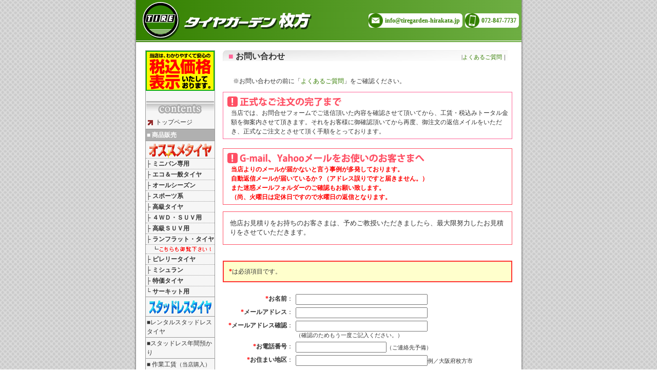

--- FILE ---
content_type: text/html
request_url: http://tiregarden-hirakata.jp/contact/index.cgi?f_sub=%E3%80%90%E3%83%94%E3%83%AC%E3%83%AA%E3%83%BC%E3%80%91CINTURATO%20P7%20(P7C2)%C3%97205/60%20R16
body_size: 10685
content:
<!DOCTYPE HTML PUBLIC "-//W3C//DTD HTML 4.01 Transitional//EN"
"http://www.w3.org/TR/html4/loose.dtd">
<HTML>
<HEAD>
<TITLE>タイヤガーデン枚方｜お問い合わせ</TITLE>
<META name="verify-v1" content="7A4eppilyWvnOnFLdjOa/hSloRpgV6KQHRHUcsyKM84=" />
<META http-equiv="Content-Type" content="text/html; charset=shift_jis">
<link href="/style.css" rel="stylesheet" type="text/css">
<link href="/inc.css" rel="stylesheet" type="text/css">

</HEAD>
<BODY>
<TABLE width="759" border="0" align="center" cellpadding="0" cellspacing="0">
<TR>
<TD width="4" background="../images/bg_left.gif"><IMG src="../images/spacer.gif" width="4" height="1"></TD>
<TD width="751" rowspan="3" bgcolor="#FFFFFF">
<header>
<h1><a href="/"><img src="/images/header_logo.png" alt="タイヤガーデン枚方"></a></h1>
<ul>
<li><a href="mailto:info@tiregarden-hirakata.jp">info@tiregarden-hirakata.jp</a></li>
<li class="telno">072-847-7737</li>
</ul>
</header>

</TD>
<TD width="4" background="../images/bg_right.gif"><IMG src="../images/spacer.gif" width="4" height="1"></TD>
</TR>
<TR>
<TD background="../images/bg_left.gif">&nbsp;</TD>
<TD background="../images/bg_right.gif">&nbsp;</TD>
</TR>
<TR>
<TD background="../images/bg_left.gif">&nbsp;</TD>
<TD background="../images/bg_right.gif"></TD>
</TR>
<TR>
<TD background="../images/bg_left.gif">&nbsp;</TD>
<TD bgcolor="#FFFFFF"><TABLE width="740" border="0" align="center" cellpadding="0" cellspacing="15">
<TR>
<TD width="1%" valign="top" bgcolor="#F6F6F6" class="line_tlr">
<TABLE border="0" cellpadding="0" cellspacing="0" bgcolor="#F6F6F6">
<TR>
<TD align="center"><img src="../images/bn_tax.gif" width="134" height="78"><br>
<br>
<IMG src="../images/cap_contents.gif" alt="コンテンツ" width="132" height="32"></TD>
</TR>
<TR>
<TD class="line_b" id="menu"><a href="../"><img src="../images/p.gif" width="10" height="10" hspace="2" vspace="5" border="0" align="absmiddle"> トップページ</a></TD>
</TR>
<TR>
<TD bgcolor="#999999" class="font_menu">■ 商品販売</TD>
</TR>
<TR>
<TD align="center" class="dot_b" id="menu"><IMG src="../images/icon_rec.gif" alt="オススメタイヤ" width="126" height="33" border="0"></TD>
</TR>
<TR>
<TD class="dot_b" id="menu2"><a href="../tire/01.shtml">├ <b>ミニバン専用</b></a></TD>
</TR>
<TR>
<TD class="dot_b" id="menu2"><a href="../tire/02.shtml">├ <b>エコ＆一般タイヤ</b></a> </TD>
</TR>
<TR>
<TD class="dot_b" id="menu2"><a href="../tire/10.shtml">├ <b>オールシーズン</b></a> </TD>
</TR>
<TR>
<TD class="dot_b" id="menu2"><a href="../tire/03.shtml">├ <b>スポーツ系</b></a></TD>
</TR>
<TR>
<TD class="dot_b" id="menu2"><a href="../tire/04.shtml">├ <b>高級タイヤ</b></a></TD>
</TR>
<TR>
<TD class="dot_b" id="menu2"><a href="../tire/05.shtml">├ <b>４ＷＤ・ＳＵＶ用</b></a></TD>
</TR>
<TR>
<TD class="dot_b" id="menu2"><a href="../tire/06.shtml">├ <b>高級ＳＵＶ用</b></a></TD>
</TR>
<TR>
<TD class="dot_b" id="menu2"><a href="../tire/11.shtml">├ <b>ランフラット・タイヤ</b></a></TD>
</TR>
<TR>
<TD class="dot_b" id="menu2"><a href="http://ameblo.jp/tiregarden-hirakata/entry-11034033399.html" target="_blank"><img src="../images/menu_runflat.gif" alt="こちらもご覧下さい！" width="132" height="15" border="0"></a></TD>
</TR>
<TR>
<TD class="dot_b" id="menu2"><a href="../tire/12.shtml">├ <b>ピレリータイヤ</b></a></TD>
</TR>
<TR>
<TD class="dot_b" id="menu2"><a href="../tire/13.shtml">├ <b>ミシュラン</b></a></TD>
</TR>
<TR>
<TD class="dot_b" id="menu2"><a href="../tire/14.shtml"><!-- img src="../images/menu_nitto.gif" alt="特価タイヤ" width="132" height="19" border="0" -->├ <b>特価タイヤ</b></a></TD>
</TR>
<TR>
<TD class="line_b" id="menu2"><a href="../tire/09.shtml">└ <b>サーキット用</b></a></TD>
</TR>
<TR>
<TD class="line_b" id="menu" align="center"><a href="../tire2"><img src="../images/icon_studless.gif" alt="スタッドレスタイヤ" width="126" height="33" border="0"></a></TD>
</TR>
<TR>
<TD class="line_b" id="menu"><a href="../rental">■レンタルスタッドレスタイヤ</a></TD>
</TR>
<TR>
<TD class="line_b" id="menu"><a href="../tire_keeping/">■スタッドレス年間預かり</a></TD>
</TR>
<TR>
<TD class="line_b" id="menu"><a href="../pay">■ 作業工賃<span class="font_11px">（当店購入）</span></a></TD>
</TR>
<TR>
<TD class="line_b" id="menu"><A href="../how">■ 通信販売について</A></TD>
</TR>
<TR>
<TD class="line_b" id="menu"><A href="../faq">■ <span class="font-red">よくあるご質問</span></A></TD>
</TR>
<TR>
<TD bgcolor="#999999" class="font_menu"><font color="#FFFFFF">■ 店舗情報</font></TD>
</TR>
<TR>
<TD class="dot_b" id="menu2"><A href="../info">├ 店舗紹介</A></TD>
</TR>
<TR>
<TD class="dot_b" id="menu2"><a href="../access">├ 店舗への道順</a></TD>
</TR>
<TR>
<TD class="dot_b" id="menu2"><A href="../stick">├ <span class="font-red">こだわり</span></A></TD>
</TR>
<!--<TR>
<TD class="dot_b" id="menu2"><A href="../link">├ 取扱商品</A></TD>
</TR>-->
<TR>
<TD class="line_b" id="menu2"><A href="../gallery">└ お車紹介</A></TD>
</TR>
<TR>
<TD class="line_b" id="menu"><A href="../contact">■ お問い合わせ</A></TD>
</TR>
</TABLE>

</TD>
<TD width="99%" valign="top"><TABLE width="555" border="0" cellpadding="0" cellspacing="0">
<TR>
<TD background="../images/cap.gif"><TABLE width="100%" border="0" cellpadding="0" cellspacing="0">
<TR>
<TD width="2%"><IMG src="../images/spacer.gif" width="10" height="21"></TD>
<TD valign="bottom" class="font_cap"><FONT color="#FF6699">■</FONT>&nbsp;お問い合わせ</TD>
<TD align="right" valign="bottom" class="font_11px">|<a href="../faq">よくあるご質問</a>｜</TD>
</TR>
</TABLE></TD></TR>
</TABLE>
<br>
<p class="margin_l20px_r10px">※お問い合わせの前に「<a href="../faq">よくあるご質問</a>」をご確認ください。</p>
<table width="100%" border="0" align="center" cellpadding="5" cellspacing="0" class="contact_table">
<tr>
<td><img src="images/order.png" alt="正式なご注文の完了まで" width="400" height="26"><br>
<div class="pad_left">当店では、お問合せフォームでご送信頂いた内容を確認させて頂いてから、工賃・税込みトータル金額を御案内させて頂きます。それをお客様に御確認頂いてから再度、御注文の返信メイルをいただき、正式なご注文とさせて頂く手順をとっております。</div></td>
</tr>
</table>
<BR>
<table width="100%" border="0" align="center" cellpadding="5" cellspacing="0" class="contact_table2">
<tr>
<td><img src="images/mail.png" alt="G-mail、Yahooメールをお使いのお客さまへ" width="400" height="26"><br>
<div class="pad_left">当店よりのメールが届かないと言う事例が多発しております。<br>
自動返信メールが届いているか？（アドレス誤りですと届きません。）<br>
また迷惑メールフォルダーのご確認もお願い致します。<br>
（尚、火曜日は定休日ですので水曜日の返信となります。</div></td>
</tr>
</table>
<p style="padding: 1em;border:1px solid #ff5065; font-size:1.1em;">他店お見積りをお持ちのお客さまは、予めご教授いただきましたら、最大限努力したお見積りをさせていただきます。</p>
<br>
<div class="contact_txt"><B><FONT color='#ff0000'>*</FONT></B>は必須項目です。<br></div>
<br>
<TABLE width="520" border="0" cellpadding="0" cellspacing="5">
<FORM method="post" action="/contact/index.cgi">

<TR valign='top'><TD nowrap align='right' width="25%"><B><FONT color='#ff0000'>*</FONT>お名前</B>：</TD>
<TD width="75%"><INPUT type='text' name='f_name' size='30' value=''></TD></TR>
<TR valign='top'><TD nowrap align='right'><B><FONT color='#ff0000'>*</FONT>メールアドレス</B>：</TD>
<TD><INPUT type='text' name='f_email' size='30' value=''></TD></TR>
<TR valign='top'><TD nowrap align='right'><B><FONT color='#ff0000'>*</FONT>メールアドレス確認</B>：</TD>
<TD><INPUT type='text' name='f_email2' size='30'><br><SPAN class='font_11px'>（確認のためもう一度ご記入ください。）</SPAN></TD></TR>
<TR valign='top'><TD nowrap align='right'><B><FONT color='#ff0000'>*</FONT>お電話番号</B>：</TD>
<TD><INPUT type='text' name='f_tel' size='20' value=''><SPAN class='font_11px'>（ご連絡先予備）</SPAN></TD></TR>
<TR valign='top'><TD nowrap align='right'><B><FONT color='#ff0000'>*</FONT>お住まい地区</B>：</TD>
<TD><INPUT type='text' name='f_addr' size='30' value=''><SPAN class='font_11px'>例／大阪府枚方市</SPAN></TD></TR>
<TR><TD colspan='2'><HR size='1'></TD></TR>
<TR valign='top'><TD nowrap align='right'>表題：</TD>
<TD><INPUT type='text' name='f_sub' size='50' value='縲舌ヴ繝ｬ繝ｪ繝ｼ縲舛INTURATO P7 (P7C2)ﾃ�205/60 R16'></TD></TR>
<TR valign='top'><TD nowrap align='right'><B><FONT color='#ff0000'>*</FONT>内容</B>：</TD>
<TD><TEXTAREA name='f_msg' cols='36' rows='5'></TEXTAREA><br><span class="font_11px">▲海外からのスパム防止のため、一文字「あ」だけでも結構ですので<span class="font-red">平仮名</span>の入力をお願いします。</span></TD></TR>
<TR valign='top'><TD nowrap align='right'><B><FONT color='#ff0000'>*</FONT>車種</B>：</TD>
<TD><INPUT type='text' name='f_car' value='' size='30'><SPAN class='font_11px'>例／オデッセイ</SPAN></TD></TR>
<TR valign='top'><TD nowrap align='right'>年式：</TD>
<TD class='font_11px'><INPUT type='text' name='f_year' value=''  size='10'> 年式</TD></TR>
<TR valign='top'><TD nowrap align='right'>現在装着タイヤサイズ：</TD>
<TD><INPUT type='text' name='f_etc' value='' size='24'><SPAN class='font_11px'>例／195/65R15</SPAN></TD></TR>
<TR><TD colspan='2'><HR size='1'></TD></TR>
<TR><TD colspan='2' align='center'><INPUT type='hidden' name='mode' value='1'>
<INPUT type='submit' value='送信前に内容確認'>&nbsp;<INPUT type='button' value='書き直す' onclick="JavaScript:location.href='/contact/index.cgi';">
</TD></TR>
</FORM></TABLE>
<!-- ↑メイン↑ -->
<br>
<table border="0" cellspacing="0" cellpadding="0">
<tr>
<td class="font_11px">【返信をご希望される方へ】<br><font color="#FF0000">※記入されたメールアドレスが間違っていると、こちらからご連絡できません。よくご確認ください。</font><br>
※必ず受信制限や受信拒否などの解除、または許諾をお願い致します。 <br>
※フリーメールをご利用の方は、プロバイダ等の設定の関係上、返信メールが届かないトラブルも予想されます。<br>
※携帯電話のメールへの返信は、文字数制限等の関係上、文章が途中で途切れてしまう場合があります。<br>
※メール設定などの変更によるトラブルに付きましては、一切の責任を負いかねます。</td>
</tr>
</table></TD>
</TD></TR>
</TABLE></TD>
<TD background="../images/bg_right.gif">&nbsp;</TD>
</TR>
<TR>
<TD background="../images/bg_left.gif">&nbsp;</TD>
<TD background="../images/fotter.gif">

<TABLE border="0" align="right" cellpadding="0" cellspacing="0">
<TR>
<TD><IMG src="../images/spacer.gif" width="1" height="58"></TD>
<TD align="right" valign="bottom" class="font_footer"><br>
copyright (c) <script type="text/javascript">myDate
= new Date() ;myYear = myDate.getFullYear ();document.write(myYear);</script> Tire Garden Hirakata, All rights reserved.&nbsp;</TD>
</TR>
</TABLE>

</TD>

<TD background="../images/bg_right.gif">&nbsp;</TD>
</TR>
</TABLE>
</BODY>
</HTML>





--- FILE ---
content_type: text/css
request_url: http://tiregarden-hirakata.jp/style.css
body_size: 10388
content:
/*-----繝懊ョ繧｣-------*/
body {
	background-image: url(images/bg_page.gif);
	font-size: 12px;
	line-height:150%;
	color:#333333;
	margin-top:0;
	margin-bottom:0;
	margin-left:0;
	margin-right:0;
	background-repeat: repeat;
}

hr{
 border:none;
 border-top:dashed 1px #999999;
 height:1px;
 color:#FFFFFF;
 }
 
/*-----繝ｪ繝ｳ繧ｯ-------*/
a:link {color:#347D00;	text-decoration: none;}
a:visited {color:#347D00;	text-decoration: none;}
a:active {color:#347D00;text-decoration: none;}
a:hover {color:#FF0000;	text-decoration: underline;}

/*-----繝輔か繝ｳ繝医繝舌Μ繧ｨ繝ｼ繧ｷ繝ｧ繝ｳ-------*/
.font_10px {
	font-size: 10px;
	line-height: 130%;
}
.font_11px {
	font-size: 11px;
	line-height: 140%;
}
.tire_font {
	font-size: 11px;
	line-height: 120%;
}

.font_12px {
	font-size: 12px;
	line-height: 130%;
}
.font_14px {font-size: 14px;}
.font_16px {font-size: 16px;}
.font_18px {font-size: 18px;}
.font-red {font-weight: bold; color: #FF0000;}
.font_contact {font-size: 18px; font-weight: bold;}

/*-----萓｡譬ｼ繝ｪ繝ｳ繧ｯ��-------*/
#red a:link { color:#ff0000;}
#red a:visited { color:#ff0000;}
#red a:active { color:#ff0000;}
#red a:hover { color:#ff0000;}

/*-----萓｡譬ｼ繝ｪ繝ｳ繧ｯ��-------*/
#red2 a:link {	color:#ff0000;	font-weight: bold;}
#red2 a:visited  {	color:#ff0000;	font-weight: bold;}
#red2 a:active {	color:#ff0000;	font-weight: bold;}
#red2 a:hover {	color:#ff0000;	font-weight: bold;}

/*-----萓｡譬ｼ繝ｪ繝ｳ繧ｯ��-------*/
#red3 a:link {	font-size: 14px;	color:#ff0000;	font-weight: bold;}
#red3 a:visited  {	font-size: 14px;	color:#ff0000;	font-weight: bold;}
#red3 a:active {	font-size: 14px;	color:#ff0000;	font-weight: bold;}
#red3 a:hover {	font-size: 14px;	color:#ff0000;	font-weight: bold;}

/*-----萓｡譬ｼ繝ｪ繝ｳ繧ｯ4-------*/
#price a {
	color:#333333;
	font-weight: bold;
}


/*-----繝｡繝九Η繝ｼ繝ｪ繝ｳ繧ｯ縲繧ｪ繝ｳ繧ｫ繝ｼ繧ｽ繝ｫ縺ｧ閭梧勹濶ｲ螟画峩-------*/
#menu a:link {color:#333333;
  text-decoration:none;
  display: block;
  padding: 2px 2px 2px 2px;}
#menu a:visited { color:#333333;display: block; padding: 2px 2px 2px 2px; text-decoration:none; }
#menu a:active { color:#333333;display: block; padding: 2px 2px 2px 2px; text-decoration:none;}
#menu a:hover{
  text-decoration: none; /* 譁�ｭ苓｣�｣ｾ */
  color:#FFFFFF; /* 譁�ｭ励�濶ｲ */
  background-color: #717171 ;/* 閭梧勹濶ｲ */
  display: block;
  padding: 2px 2px 2px 2px; text-decoration:none;
}
/*-----繝｡繝九Η繝ｼ繝ｪ繝ｳ繧ｯ縲繧ｪ繝ｳ繧ｫ繝ｼ繧ｽ繝ｫ縺ｧ閭梧勹濶ｲ螟画峩-------*/
#menu2 a:link {text-decoration:none; color:#333333; padding: 1px 1px 1px 1px;  display: block;}
#menu2 a:visited {text-decoration:none; color:#333333; padding: 1px 1px 1px 1px;  display: block;}
#menu2 a:active {text-decoration:none; color:#333333; padding: 1px 1px 1px 1px;  display: block;}
#menu2 a:hover{text-decoration:none; color:#FFFFFF; padding: 1px 1px 1px 1px; background-color: #717171 ;  display: block;}

/*-----繝｡繝九Η繝ｼ繝ｪ繝ｳ繧ｯ縲繧ｪ繝ｳ繧ｫ繝ｼ繧ｽ繝ｫ縺ｧ閭梧勹濶ｲ螟画峩-------*/
#menu3 a:link {font-weight: bold; color: #FF0000;
  text-decoration:none;
  display: block;
  padding: 2px 2px 2px 2px;}
#menu3 a:visited {font-weight: bold; color: #FF0000;display: block; padding: 2px 2px 2px 2px; text-decoration:none; }
#menu3 a:active {font-weight: bold; color: #FF0000;display: block; padding: 2px 2px 2px 2px; text-decoration:none;}
#menu3 a:hover{
  text-decoration: none; /* 譁�ｭ苓｣�｣ｾ */
font-weight: bold; color: #FF0000;/* 譁�ｭ励�濶ｲ */
  background-color: #717171 ;/* 閭梧勹濶ｲ */
  display: block;
  padding: 2px 2px 2px 2px; text-decoration:none;
}

/*-----繧ｻ繝�ヨ縲繧ｪ繝ｳ繧ｫ繝ｼ繧ｽ繝ｫ縺ｧ閭梧勹濶ｲ螟画峩-------*/
#set_car a:link{ display: block;
	background-color: #F6F6F6;
	padding: 5px;
	border: 1px solid #999999;
	text-align: center;
	font-size: 24px;
	line-height: 120%;
	font-weight: bold;
}
#set_car a:visited{
display: block;
	background-color: #F6F6F6;
	padding: 5px;
	border: 1px solid #999999;
	text-align: center;
	font-size: 24px;
	line-height: 120%;
	font-weight: bold;
}
#set_car a:active{
	display: block;
	background-color: #F6F6F6;
	padding: 5px;
	border: 1px solid #999999;
	text-align: center;
	font-size: 24px;
	line-height: 120%;
	font-weight: bold;
}
#set_car a:hover{
display: block;	text-decoration: none;
	background-color: #FFFF99;
	padding: 5px;
	border: 1px solid #999999;
	text-align: center;
	font-size: 24px;
	line-height: 120%;
	font-weight: bold;
}
.line_tlr {
	border-top-width: 1px;
	border-right-width: 1px;
	border-bottom-width: 1px;
	border-left-width: 1px;
	border-top-style: solid;
	border-right-style: solid;
	border-bottom-style: solid;
	border-left-style: solid;
	border-top-color: #999999;
	border-right-color: #999999;
	border-bottom-color: #999999;
	border-left-color: #999999;
	width: 132px;
}
.dot_b {
	border-bottom-width: 1px;
	border-bottom-style: dotted;
	border-bottom-color: #999999;
}
.line_b {
	border-bottom-width: 1px;
	border-bottom-style: solid;
	border-bottom-color: #999999;
}
.cell_menu {
	padding: 10px;
}
.dot_tblr {
	border: 2px dotted #999999;
}
.margin_l20px_r10px {
	margin-left: 20px;	margin-right: 10px;
}
.line_gal {
	border: 2px dotted #999999;
	background-color: #F3F3F3;
}
.line_all {
	border: 1px solid #333333;
}
.tire_cell {
	font-size: 14px;
	color: #FF3300;
}
.table_work {
	background-color: #F0F5EF;
	border: 1px dashed #ADADAF;
	padding: 10px;
	font-size: 12px;
	text-align: center;
	font-weight: bold;
	color: #0000FF;
}
.table_rec {
	background-color: #F0F5EF;
	border: 1px dashed #ADADAF;
}
.font_topred {
	font-size: 18px;
	font-weight: bold;
	color: #FF0000;
}
.font_footer {
	font-size: 11px;
	color: #FFFFFF;
}
.font_menu {
	font-weight: bold;
	color: #FFFFFF;
	background-color: #B0B0B0;
	border-bottom-width: 1px;
	border-bottom-style: solid;
	border-bottom-color: #999999;
	padding: 2px;
}
.dot_tb {
	border-top-width: 1px;
	border-bottom-width: 1px;
	border-top-style: dotted;
	border-bottom-style: dotted;
	border-top-color: #999999;
	border-bottom-color: #999999;
}
.font_cap {
	font-size: 16px;
	font-weight: bold;
}
.font_red2 {
	font-size: 14px;
	font-weight: bold;
	color: #FF0000;
}

.font_cap2 {
	font-size: 14px;
	font-weight: bold;
}
.cell_faq {
	padding: 10px;
	margin-left: 20px;	margin-right: 10px;
	border: 1px dotted #FF0000;
	background-color: #FFF9F4;
}

.dot_b_s {
	border-bottom-width: 1px;
	border-bottom-style: dotted;
	border-bottom-color: #999999;
	font-size: 11px;
	line-height: 130%;
}

.line_b-s {
	border-bottom-width: 1px;
	border-bottom-style: solid;
	border-bottom-color: #999999;
	font-size: 11px;
	line-height: 130%;
}

.font_9px {
	font-size: 9px;
	line-height: 120%;
}

.cap {
	background-image: url(images/cap.gif);
	background-repeat: no-repeat;
	background-position: left;
}

.pad_left {
	padding-left: 10px;
}

.set_car {
	background-color: #F6F6F6;
	padding: 5px;
	border: 1px solid #999999;
	text-align: center;
	font-size: 24px;
	line-height: 120%;
	font-weight: bold;
}
.set_car17_1 {
	background-color: #F6F6F6;
	padding: 5px;
	border: 1px solid #999999;
	background-image: url(set/images/car_17_1.gif);
	background-repeat: no-repeat;
	background-position: bottom;
}

.set_car17_2 {
	background-color: #F6F6F6;
	padding: 5px;
	border: 1px solid #999999;
	background-image: url(set/images/car_17_2.gif);
	background-repeat: no-repeat;
	background-position: bottom;
}

.set_car17_3 {
	background-color: #F6F6F6;
	padding: 5px;
	border: 1px solid #999999;
	background-image: url(set/images/car_17_3.gif);
	background-repeat: no-repeat;
	background-position: bottom;
}

.set_car17_4 {
	background-color: #F6F6F6;
	padding: 5px;
	border: 1px solid #999999;
	background-image: url(set/images/car_17_4.gif);
	background-repeat: no-repeat;
	background-position: bottom;
}

.set_car17_5 {
	background-color: #F6F6F6;
	padding: 5px;
	border: 1px solid #999999;
	background-image: url(set/images/car_17_5.gif);
	background-repeat: no-repeat;
	background-position: bottom;
}

.set_car15_1 {
	background-color: #F6F6F6;
	padding: 5px;
	border: 1px solid #999999;
	background-image: url(set/images/car_15_1.gif);
	background-repeat: no-repeat;
	background-position: bottom;
}

.set_car15_2 {
	background-color: #F6F6F6;
	padding: 5px;
	border: 1px solid #999999;
	background-image: url(set/images/car_15_2.gif);
	background-repeat: no-repeat;
	background-position: bottom;
}

.set_car15_3 {
	background-color: #F6F6F6;
	padding: 5px;
	border: 1px solid #999999;
	background-image: url(set/images/car_15_3.gif);
	background-repeat: no-repeat;
	background-position: bottom;
}

.set_car15_4 {
	background-color: #F6F6F6;
	padding: 5px;
	border: 1px solid #999999;
	background-image: url(set/images/car_15_4.gif);
	background-repeat: no-repeat;
	background-position: bottom;
}
.set_car16_1 {
	background-color: #F6F6F6;
	padding: 5px;
	border: 1px solid #999999;
	background-image: url(set/images/car_16_1.gif);
	background-repeat: no-repeat;
	background-position: bottom;
}
.set_car16_3 {
	background-color: #F6F6F6;
	padding: 5px;
	border: 1px solid #999999;
	background-image: url(set/images/car_16_3.gif);
	background-repeat: no-repeat;
	background-position: bottom;
}
.set_car16_4 {
	background-color: #F6F6F6;
	padding: 5px;
	border: 1px solid #999999;
	background-image: url(set/images/car_16_4.gif);
	background-repeat: no-repeat;
	background-position: bottom;
}
.set_car16_6 {
	background-color: #F6F6F6;
	padding: 5px;
	border: 1px solid #999999;
	background-image: url(set/images/car_16_6.gif);
	background-repeat: no-repeat;
	background-position: bottom;
}

.top_tire {
	background-color: #F7F8C4;
	width: 126px;
	padding: 5px;
	margin: 0px;
}

.top_tire_cap {
	font-weight: bold;
	background-color: #BDE2A4;
	padding: 2px;
}
.top_tire_font {
	font-size: 11px;
	line-height: 120%;
	padding-right: 2px;
	padding-left: 2px;
}
.font_green {
	font-weight: bold;
	color: #00B050;
}
.contact_table {
	border: 1px solid #FF6699;
}

.contact_table2 {
	border: 1px solid #FF5065;
	background-color: #FFFFFF;
	font-weight: bold;
	color: #FF0000;
}

.font_blue {
	font-weight: bold;
	color: #2D54DD;
}
.font_11px_red {
	font-size: 11px;
	color: #FF0000;
}
.font_tire2 {
	font-size: 16px;
	font-weight: bold;
	color: #429DF0;
}
.contact_txt {
	background-color: #FFFFCC;
	padding: 10px;
	border: 2px solid #FF3333;
}
.font_blue2 {
	font-weight: bold;
	color: #429DF0;
}
.stu_tire {
	font-size: 11px;
	font-weight: bold;
	color: #FFFFFF;
	background-color: #FF0000;
	line-height: 130%;
}


--- FILE ---
content_type: text/css
request_url: http://tiregarden-hirakata.jp/inc.css
body_size: 984
content:
header {
	display: flex;
	justify-content: space-between;
	align-items: center;
	
	box-sizing: border-box;
	width: 100%;
	margin: 0;
	padding: 0;
	background: linear-gradient(to right, #348100, #6eae43);
	border-bottom: 4px double #fff;
}
header * {
	box-sizing: border-box;
	margin: 0;
	padding: 0;
}

header h1 {
	margin: 0;
	padding: 1px 0;
	line-height: 1;
}

header ul {
	display: flex;

	margin: 0;
	padding: 0;
	line-height: 1.5;
}

header li {
	display: flex;

	margin: 0 5px 0 0;
	padding: 8px 5px 8px 32px;
	color: #348100;
	font-size: 9pt;
	font-weight: bold;
	line-height: 1;
	border-radius: 6px;
	background-color: #fff;
	background-image: url(/images/ic_mail.png);
	background-repeat: no-repeat;
	background-size: contain;
	}
header li.telno {
	background-image: url(/images/ic_sp.png);
}

header li a {
	display: inline-block;
	margin: 0;
	padding: 0;
	color: #348100!important;
	line-height: 1;
}

header li a:hover {
	color: #f03!important;
	text-decoration: none;
}
